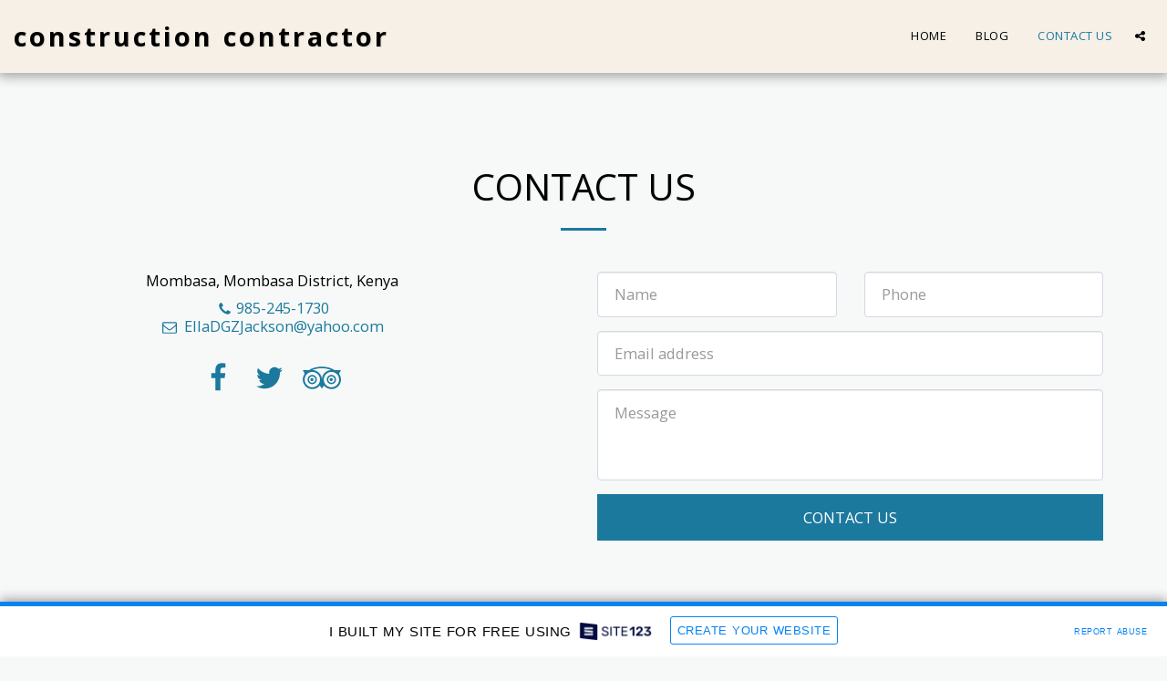

--- FILE ---
content_type: text/html; charset=UTF-8
request_url: https://603dea5a33b5c.site123.me/contact-us
body_size: 1807
content:
<!DOCTYPE html>
<html lang="en">
<head>
    <meta charset="utf-8">
    <meta name="viewport" content="width=device-width, initial-scale=1">
    <title></title>
    <style>
        body {
            font-family: "Arial";
        }
    </style>
    <script type="text/javascript">
    window.awsWafCookieDomainList = [];
    window.gokuProps = {
"key":"AQIDAHjcYu/GjX+QlghicBgQ/[base64]/4BoQ==",
          "iv":"CgAE6DKAlgAACeqY",
          "context":"Iko+8WhBmWn56k9Qq7jt5AIbXfjfdH9dFE+wQEmwzYT4ZAwrwhHG7i98cVBFVX9eS6WSNvN7HB3DLO9YvI8WtNn03KsPzNUcVpCxWJpdCfn4Ba8P2+ow8EmtgaLSw37gjvyv3LtmIUOrt0pSJnrMC+6SZYRN2PyYc689VYDC75H+ewfmP6Rxo/tm0QKKBkVb1zGck1cvPC6vKRaCF4Ej4mFFlMJFP5+vjK/haY8LezBRtDCLZwfkkAKYbf40tqjCZIlE1sHe2SLv57Lw2rI6ZXlp1cTQPVj9aLJUgMgPBPQsIje9V31amTel4JA45tOpW9BLrjEKc/tDrPR0OuFjcSKn+4CEnSd5zGm4yWUSZWREU4XxWHCMGfs="
};
    </script>
    <script src="https://3ebe8aca4f86.70064874.us-east-1.token.awswaf.com/3ebe8aca4f86/37f16da8cb4d/d335e59f7b06/challenge.js"></script>
</head>
<body>
    <div id="challenge-container"></div>
    <script type="text/javascript">
        AwsWafIntegration.saveReferrer();
        AwsWafIntegration.checkForceRefresh().then((forceRefresh) => {
            if (forceRefresh) {
                AwsWafIntegration.forceRefreshToken().then(() => {
                    window.location.reload(true);
                });
            } else {
                AwsWafIntegration.getToken().then(() => {
                    window.location.reload(true);
                });
            }
        });
    </script>
    <noscript>
        <h1>JavaScript is disabled</h1>
        In order to continue, we need to verify that you're not a robot.
        This requires JavaScript. Enable JavaScript and then reload the page.
    </noscript>
</body>
</html>